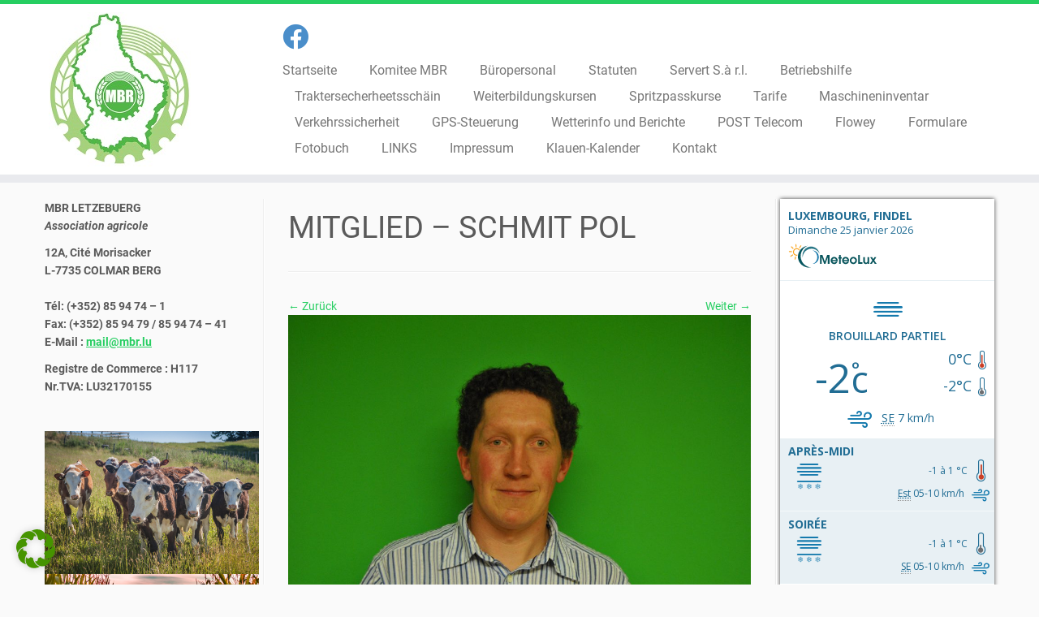

--- FILE ---
content_type: text/html; charset=UTF-8
request_url: https://www.meteolux.lu/widget/getData.php
body_size: 520
content:
{"today":{"date":"Dimanche 25 janvier 2026","actual":{"title":"Apr\u00e8s-midi","weatherIcon":"icom-icon-14","weatherText":"Brouillard partiel","temp":"-2","min":"-2","max":"0","wind":"<abbr title=\"Sud-est\">SE<\/abbr> 7&nbsp;km\/h","wind_gusts":""},"next1":{"title":"Apr\u00e8s-midi","weatherIcon":"icom-icon-15","weatherText":"Brouillard givrant","temp_range":"-1 \u00e0 1","temp_icon":"max","wind":"&nbsp;&nbsp;<abbr title=\"Est\">Est<\/abbr> 05-10 km\/h&nbsp;","wind_gusts":""},"next2":{"title":"Soir\u00e9e","weatherIcon":"icom-icon-15","weatherText":"Brouillard givrant","temp_range":"-1 \u00e0 1","temp_icon":"min","wind":"<abbr title=\"Sud-Est\">SE<\/abbr> 05-10 km\/h&nbsp;","wind_gusts":""}},"alerts":null,"nextDays":[{"date":"Lundi","weatherIcon":"icom-icon-05","weatherText":"Couvert","minRange":"-3 \u00e0 -1","maxRange":"2 \u00e0 4","description":"Apr\u00e8s dissipation de la brume et du brouillard givrant en fin de matin\u00e9e, le ciel est fort nuageux. L\u2019occurrence d'\u00e9claircies est peu probable."},{"date":"Mardi","weatherIcon":"icom-icon-43","weatherText":"Pluie et neige faible","minRange":"-2 \u00e0 0","maxRange":"2 \u00e0 4","description":"Nuit: Couvert<br \/>Matin: Pluie et neige faible<br \/>Apr\u00e8s-midi: Pluie mod\u00e9r\u00e9e<br \/>Soir\u00e9e: Pluie et neige faible"},{"date":"Mercredi","weatherIcon":"icom-icon-21","weatherText":"Pluie faible","minRange":"1 \u00e0 3","maxRange":"3 \u00e0 5","description":"Nuit: Pluie faible<br \/>Matin: Pluie faible<br \/>Apr\u00e8s-midi: Pluie faible<br \/>Soir\u00e9e: Pluie faible"},{"date":"Jeudi","weatherIcon":"icom-icon-04","weatherText":"Nuageux","minRange":"-2 \u00e0 0","maxRange":"2 \u00e0 4","description":"Nuit: Pluie faible<br \/>Matin: Couvert<br \/>Apr\u00e8s-midi: Nuageux<br \/>Soir\u00e9e: Couvert"},{"date":"Vendredi","weatherIcon":"icom-icon-21","weatherText":"Pluie faible","minRange":"0 \u00e0 2","maxRange":"3 \u00e0 5","description":"Nuit: Pluie faible<br \/>Matin: Pluie faible<br \/>Apr\u00e8s-midi: Pluie faible<br \/>Soir\u00e9e: Pluie faible"}]}